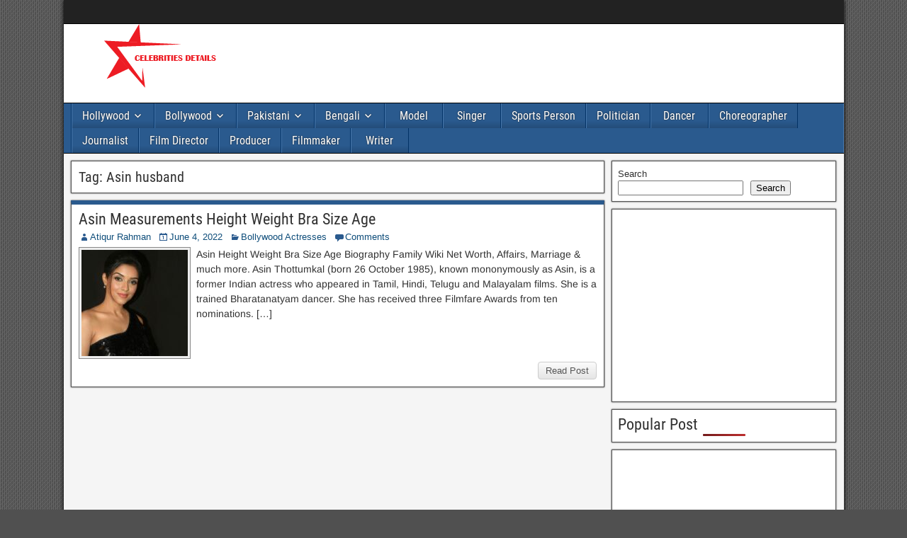

--- FILE ---
content_type: text/html; charset=utf-8
request_url: https://www.google.com/recaptcha/api2/aframe
body_size: 267
content:
<!DOCTYPE HTML><html><head><meta http-equiv="content-type" content="text/html; charset=UTF-8"></head><body><script nonce="fldRi5FDQNZpI8eyZS8YPg">/** Anti-fraud and anti-abuse applications only. See google.com/recaptcha */ try{var clients={'sodar':'https://pagead2.googlesyndication.com/pagead/sodar?'};window.addEventListener("message",function(a){try{if(a.source===window.parent){var b=JSON.parse(a.data);var c=clients[b['id']];if(c){var d=document.createElement('img');d.src=c+b['params']+'&rc='+(localStorage.getItem("rc::a")?sessionStorage.getItem("rc::b"):"");window.document.body.appendChild(d);sessionStorage.setItem("rc::e",parseInt(sessionStorage.getItem("rc::e")||0)+1);localStorage.setItem("rc::h",'1770068743149');}}}catch(b){}});window.parent.postMessage("_grecaptcha_ready", "*");}catch(b){}</script></body></html>